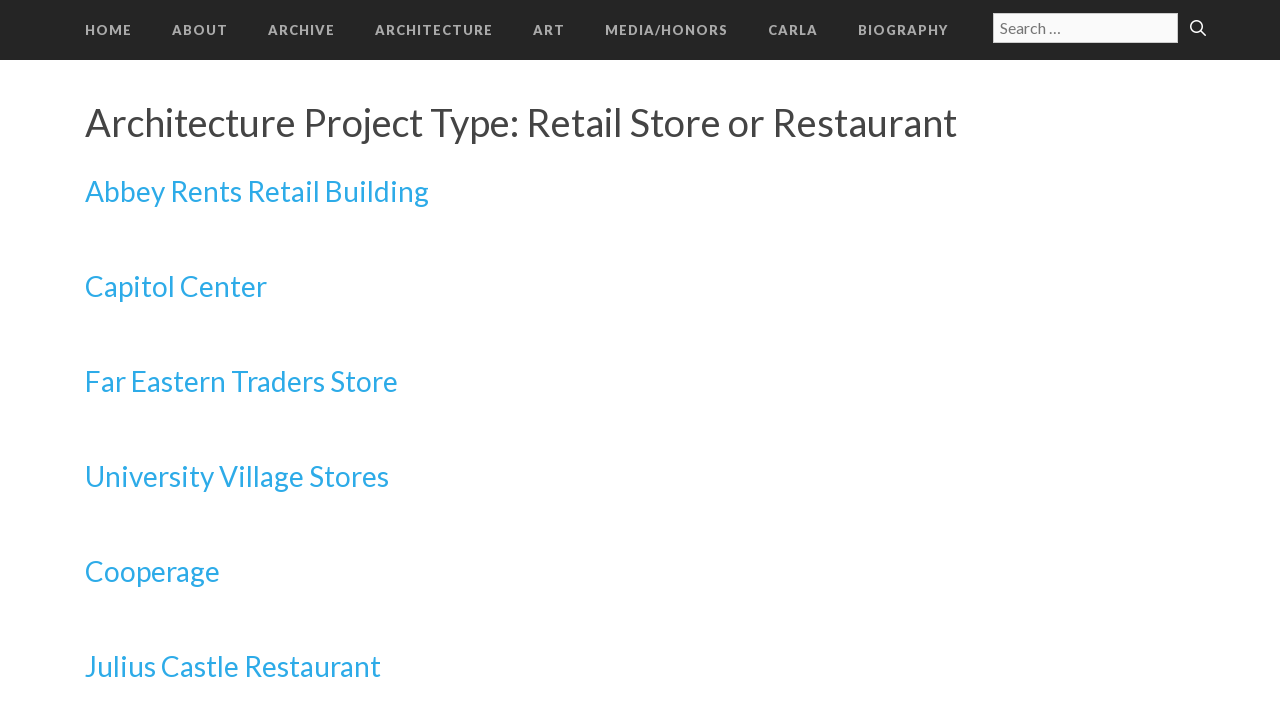

--- FILE ---
content_type: text/css
request_url: https://beverlywillis.com/wp-content/themes/generatepress_child/style.css?ver=1591209624
body_size: 3713
content:
/*
 Theme Name:   GeneratePress Child
 Theme URI:    https://generatepress.com
 Description:  Default GeneratePress child theme
 Author:       Tom Usborne
 Author URI:   https://tomusborne.com
 Template:     generatepress
 Version:      0.1
*/

/* #region General/structural styles */

/* Push footer to bottom on short pages */
body {
    display: -webkit-box;
    display: -ms-flexbox;
    display: flex;
    -webkit-box-orient: vertical;
    -webkit-box-direction: normal;
        -ms-flex-direction: column;
            flex-direction: column;
    min-height: 100vh;
}

.site-footer {
    margin-top: auto;
}
.container.grid-container {
    width: 100%;
}
/* End push footer to bottom on short pages */

.main-navigation ul {
    letter-spacing: 1px;
}

@media (max-width:1110px) {
	.main-navigation .main-nav ul li a {
		padding: 0 10px !important;
	}
}

.page .entry-header {
    border-bottom: 1px solid #eeeeee;
    padding-bottom: 1em;
}

.entry-content a:not(.button) {
    border-bottom: 1px dotted #e4e1f9;
}

.entry-content a:not(.button):hover,
.entry-content a:not(.button):focus,
.entry-content a:not(.button):active {
    border-bottom: 1px solid #2dabe8;
}

.single-architecture-project .entry-content,
.single-art-project .entry-content {
    margin: 0;
}

.inside-footer-widgets {
    text-align: center;
}

.site-info {
    background-color: #1c1c1c;
}

.search-submit {
    font-family: "Generatepress";
}

.custom-search {
    float: right;
    line-height: 3.5;
}

@media (max-width: 948px) {
    .custom-search {
        display: none;
    }
    .nav-float-right .main-navigation {
        float: right;
    }
}

.custom-slideout-search {
    margin-left: 1em;
}

.slideout-navigation a:hover,
.slideout-navigation a:focus,
.slideout-navigation a:active {
    color: #2dabe8;
}

.slideout-navigation .slideout-widget li {
    margin-bottom: 0.5em;
}

.search-form input[type=search] {
    padding: 2px 6px;
}

.search-form input[type="submit"] {
    background-color: transparent;
    padding: 5px 8px;
}

.search-form input[type="submit"]:hover,
.search-form input[type="submit"]:focus,
.search-form input[type="submit"]:active {
    background-color: transparent;
    color: #91daf1;
}

blockquote {
    border-left: 0;
    font-size: 17.5px;
    padding: 0 20px;
}

table,
td,
.table th {
    border: 0;
}

.alert {
    border-radius: 0;
    display: inline-block;
}

/* #endregion General/structural styles */

/* #region Home page */

.home .page-header {
    display: none;
}

.home h1 {
    margin-top: 20px;
    text-align: center;
    font-family: "Lora", "Times New Roman", serif;
    text-transform: uppercase;
}

@media (min-width: 576px) {
    .home h1 { font-size: 2.5rem; }
}
@media (min-width: 768px) {
    .home h1 { font-size: 3.5rem; }
}
@media (min-width: 992px) {
    .home h1 { font-size: 4.5rem; }
}
@media (min-width: 1200px) {
    .home h1 { font-size: 5.5rem; }
}

.home .title-bw {
    color: #23355d;
}

.home .title-archive {
    color: #d95000;
}

/* .home .grid-container {
    max-width: 1210px;
} */

.home #site-navigation .grid-container {
    max-width: 1150px;
}

.home-category h2 {
    color: #666666;
    font-size: 20px;
    font-weight: 600;
    letter-spacing: 3px;
    text-transform: uppercase;
}

.home-category a {
    color: #999999;
    font-size: 18px;
    font-weight: 400;
    letter-spacing: 1px;
}

.homepage.grid-container {
    max-width: 100%;
    padding: 0;
}

.home .grid-20,
.home .tablet-grid-33 {
    padding: 0;
    position: relative;
}

@media (max-width: 1024px) and (min-width: 768px) {
    .home .tablet-grid-50.clear-left {
        clear: left;
    }
}

.home-feature .title {
    background: rgba(0,0,0,0.5);
    bottom: 0;
    color: #ffffff;
    display: none;
    font-size: 0.75rem;
    letter-spacing: 2px;
    padding: .8rem;
    position: absolute;
    text-align: center;
    width: 100%;
}

.home-feature a:hover .title {
    display: block;
}

.home-feature {
    overflow: hidden;
}

.home-feature img {
    height: 100%;
    max-width: 100%;
    width: 100%;
}

/* #endregion Home page */

/* #region Tabs */

.nav-tabs {
    margin-left: 0;
}

.nav-tabs .nav-link,
.nav-tabs .nav-link:hover,
.nav-tabs .nav-link:focus,
.nav-tabs .nav-link:active {
    border: 0;
    font-size: 1.5em;
    padding-left: 0;
    margin-right: 1em;
}

.nav-tabs .nav-link.active, 
.nav-tabs .show > .nav-link {
    border: 0;
    border-bottom: 4px solid;
    border-bottom-color: #82c1e0;
    cursor: pointer;
    padding-left: 0;
}

.nav-tabs > li > a {
    color: #888888;
}

.entry-content .tabbable a {
    border-bottom: 0;
}

.entry-content .tabbable a:hover,
.entry-content .tabbable a:focus,
.entry-content .tabbable a:active {
    border-bottom: 4px solid #82c1e0;
}

/* #endregion Tabs */

/* #region Forms */

.form-control {
    border-radius: 0;
}

/* #endregion Forms */

/* #region Buttons */

.download-button {
    margin-bottom: 2em;
    margin-left: 1em;
}

.reset[type="button"] {
    background-color: #666666;
}

.reset[type="button"]:hover {
    background-color: #252525;
}

.btn-link {
    color: #2dabe8;
}

.videos button:focus {
    color: #007bff;
}

.videos button:hover,
.videos button:focus,
.videos button:active {
    background-color: transparent;
}

/* #endregion Buttons */

/* #region Lists */

ol {
    margin-left: 0;
}

ul {
    list-style-type: square;
    padding-left: 1.5em;
    line-height: 1.75;
    margin-left: 0;
}

.dl-horizontal.bw-timeline dd,
.dl-horizontal.project-detail dd {
    margin: 0 1.5em 1.5em 0;
}

@media only screen and (min-width: 769px) {
    .dl-horizontal.bw-timeline dt { 
        float: left;
    }
    .dl-horizontal.bw-timeline dd {
        margin: 0 1.5em 1em 160px;
    }
}

.dl-horizontal.project-detail { 
    margin-top: 1.5em; 
}

@media only screen and (min-width: 768px) {
    .dl-horizontal.project-detail dt { 
        float: left; 
        width: 200px; 
    }
    .dl-horizontal.project-detail dd { 
        margin: 0 1.5em 0 220px; 
    }
}

.dl-horizontal.advanced-search-results dt { 
    text-align: left; width: 80px; 
}

.dl-horizontal.advanced-search-results dd { 
    margin-left: 100px; 
}

.index-page ul {
    list-style-type: none;
    padding-left: 0;
}

.list-of-links {
    margin-top: 2em;
  }
  
.entry-content .list-of-links a {
    border-bottom: 0;
    font-size: 1.2em;
}

.entry-content .list-of-links a:hover,
.entry-content .list-of-links a:focus,
.entry-content .list-of-links a:active {
    border-bottom: 0;
}

.list-of-links li {
    margin-bottom: .9em;
    margin-top: .9em;
}

.list-of-links > ul > li {
    margin-bottom: 1.5em;
    margin-top: 1.5em;
}

.animated-bullet.center-corner {
    background-size: 0% 0%;
}
  
.animated-bullet:hover {
    background-size: 100% 100%;
    color: #fff;
}
  
.whole:hover > .animated-bullet {
    background-size: 100% 100%;
    color: #fff;
}
  
.animated-bullet + a {
      margin-left: 0.7em;
}  
  
.animated-bullet-reverse {
    position: absolute;
    margin-left: 12px;
    background-color: #353535;
    display: inline-block;
    height: 34px;
    width: 34px;
    border: 5px solid #353535;
    color: #353535;
    font-size: 30px;
    font-family: arial;
    background-image: linear-gradient(#fff, #fff);
    background-repeat: no-repeat;
    transition: background-size .2s, color .2s;
}
  
.center-right-left, .center-top-bottom, .center-corner {
    background-position: 50% 50%;
}
  
.animated-bullet-reverse.center-corner {
    background-size: 0% 0%;
}
  
.animated-bullet-reverse:hover {
    background-size: 100% 100%;
    color: #fff;
}

.whole:hover > .animated-bullet-reverse {
    background-size: 100% 100%;
    color: #fff;
}
  
.animated-bullet-reverse + a {
    border-bottom: 0;
    display: block;
    margin-left: 0.7em;
    padding-left: 50px;
    position: relative;
    vertical-align: text-top;
}
  
.animated-bullet-reverse + a:hover {
    border-bottom: 0;
}
  
.animated-bullet-reverse + a span {
    border-bottom: 1px dotted #e4e1f9;
}
  
.animated-bullet-reverse + a span:hover {
    border-bottom: 1px solid #2dabe8;
}
  
.sublevel {
    margin-top: 0;
    margin-left: 24px;
    margin-bottom: 1em;
}

.significant-buildings li a {
    font-size: 1.1em;
}

/* #endregion Lists */

/* #region Pagination */

a.page-link {
    border-bottom: 0;
    color: #2dabe8;
}

.page-link {
    border: 0;
}

.page-item:first-child .page-link, .page-item:last-child .page-link {
    border-radius: 0;
}

a.page-link:hover,
a.page-link:focus,
a.page-link:active,
.page-item.active .page-link {
    background-color: transparent;
    border-bottom: 2px solid #6c85bb;
    box-shadow: none;
    color: #666666;
    font-weight: bold;
}

.page-item:first-child .page-link,
.page-item:last-child .page-link {
    font-weight: normal;
}

.wpv_page_ellipsis {
    margin: 0 1em;
}

/* #endregion Pagination */

/* #region Search Results */

.fas {
    font-family: "FontAwesome";
}

.search-results-list {
    font-size: 15px;
    line-height: 2em;
    list-style-type: none;
    padding-left: 0;
}

.search-results-list a {
    border-bottom: 1px dotted #e4e1f9;
    color: #2dabe8;
    font-size: 1.1em;
}

.search-results-list a:hover,
.search-results-list a:focus,
.search-results-list a:active {
    text-decoration: none;
    border-bottom: 1px solid #2dabe8;
}

.search-results-list li {
    line-height: 1.5;
    margin-bottom: 2em;
}

.search-excerpt {
    margin-top: 0.3em;
}

.search-excerpt .fas {
    color: #a7a7a7;
    margin-right: 0.5em;
}

.search-excerpt .read-more {
    display: none;
}

/* #endregion Search Results */

/* #region Images */

.index-page img {
    border: 8px solid #353535;
    margin-top: 1.5em;
}

.wp-caption {
    background: #fff;
    border: 1px solid #f0f0f0;
    padding: 5px 3px 10px;
    text-align: center;
}

.wp-caption .wp-caption-text {
    font-size: 85%;
    opacity: 1;
    padding-top: 5px;
}

/* #endregion Images */

/* #region Bootstrap Hack */

/* Bootstrap hack: fix content width inside hidden tabs so multiple sliders, etc. will work on pages with tabs. Restrict this to pages where it's needed (here, Family Photographs) because on other pages, Chrome was adding long whitespace to the bottom of shorter tabs [essentially making all pages as long as the longest tab-content] */
.family-photographs .tab-content > .tab-pane,
.family-photographs .pill-content > .pill-pane {
    display: block;     /* undo display:none          */
    height: 0;          /* height:0 is also invisible */
    overflow-y: hidden; /* no-overflow                */
}
.family-photographs .tab-content > .active,
.family-photographs .pill-content > .active {
    height: auto;       /* let the content decide it  */
} /* Bootstrap hack end */

/* #endregion Responsive Menu */

/* #region CSS Accessible Footnotes */

/**
 * Initializing a `footnotes` counter on the wrapper
 */
 article {
    counter-reset: footnotes;
  }
  
  /**
   * Inline footnotes references
   * 1. Increment the counter at each new reference
   * 2. Reset link styles to make it appear like regular text
   */
  .entry-content a[aria-describedby="footnote-label"] {
    counter-increment: footnotes; /* 1 */
    text-decoration: none; /* 2 */
    border: 0 none;
    color: inherit; /* 2 */
    cursor: default; /* 2 */
    outline: none; /* 2 */
  }
  
  .entry-content a[aria-describedby="footnote-label"]:hover,
  .entry-content a[aria-describedby="footnote-label"]:focus,
  .entry-content a[aria-describedby="footnote-label"]:active {
    border: 0;
    text-decoration: none;
  }
  
  /**
   * Actual numbered references
   * 1. Display the current state of the counter (e.g. `[1]`)
   * 2. Align text as superscript
   * 3. Make the number smaller (since it's superscript)
   * 4. Slightly offset the number from the text
   * 5. Reset link styles on the number to show it's usable
   */
   .entry-content a[aria-describedby="footnote-label"]::after {
    content: '[' counter(footnotes) ']'; /* 1 */
    vertical-align: super; /* 2 */
    font-size: 0.5em; /* 3 */
    margin-left: 2px; /* 4 */
    color: blue; /* 5 */
    text-decoration: underline; /* 5 */
    cursor: pointer; /* 5 */
  }
  
  /**
   * Resetting the default focused styles on the number
   */
   .entry-content a[aria-describedby="footnote-label"]:focus::after {
    outline: thin dotted;
    outline-offset: 2px;
  }
  
  footer :target {
    background: #fdffa9;
  }
  
  footer#footnote-section {
    border-top: 1px solid silver;
    clear: both;
    margin-top: 2em;
    font-size: 85%;
  }
  
  #footnote-label + ol {
    margin-top: 2em;
    padding-left: 1.25em;
  }
  
  /**
   * Visually hidden yet accessible content
   */
  .visually-hidden {
    position: absolute;
    clip: rect(0 0 0 0);
    visibility: hidden;
    opacity: 0;
  }

/* #endregion CSS Accessible Footnotes */

/* #region Semantic Styles */

.deemph-project-number {
    color: #777;
    font-size: 80%;
}

.byline, 
.dateline {
    color: #777;
    font-family: Georgia, Times, "Times New Roman", serif;
    font-style: italic;
    margin-bottom: 18px;
}

.byline {
    display: block;
}

#project-description,
#project-press { 
    margin-top: 2em; 
}

.card {
    border-radius: 0;
    margin-bottom: 1em;
}

/* #endregion Semantic Styles */

/* #region CARLA */

.carla-film-frame {
    background-color: #f7f7f7;
    margin-bottom: 1.5em;
    margin-top: 1.5em;
    padding: 0.1em 1.5em 1.5em 1.5em;
}

.carla-film-frame h2 {
    font-size: 1.3em;
}

.carla-brochures img {
    border: 1px solid #a5a5a5;
}

@media only screen and (min-width: 768px) {
    .carla-brochures {
        background-color: #353535;
        border: 0;
        margin-left: 1em;
    }
    .carla-brochures > a > img:first-of-type {
        margin: 15px 15px 5px 15px;
}
    .carla-brochures a:nth-of-type(2) img {
        margin: 10px 15px 15px 15px;
    }
}

/* #endregion CARLA */

/* #region Video styles */

.videoWrapper {
    margin-bottom: 1em;
    position: relative;
	padding-bottom: 56.25%; /* 16:9 */
	padding-top: 25px;
	height: 0;
}
.videoWrapper iframe {
	position: absolute;
	top: 0;
	left: 0;
	width: 100%;
	height: 100%;
}

.card-body {
    overflow-y: hidden; 
    display: block;
}

#rdot-videos {
    background-color: #f0f0f0;
    padding: 1em;
}

#rdot-videos .card-header {
    background-color: #ffffff;
}

/* #endregion Video styles */

/* #region Slider styles */

.ms-info { 
    color: #fff; 
    padding-top: 1em; 
    text-align: center; 
}

.ms-info-empty { 
    padding-top: 0; 
}

.master-slider-parent { 
    padding-top: 4em; 
}

.ms-thumb-frame { 
    opacity: 0.85; 
}

/* #endregion Slider styles */






--- FILE ---
content_type: text/css
request_url: https://beverlywillis.com/wp-content/uploads/master-slider/custom.css?ver=3.6
body_size: 301
content:
/*
===============================================================
 # CUSTOM CSS
 - Please do not edit this file. this file is generated by server-side code
 - Every changes here will be overwritten
===============================================================*/

.ms-parent-id-131 > .master-slider{ background:#212121; }
.master-slider-parent { margin-left: 0; }
.ms-parent-id-130 > .master-slider{ background:#212121; }
.master-slider-parent { margin-left: 0; }
.ms-parent-id-129 > .master-slider{ background:#212121; }
.ms-parent-id-128 > .master-slider{ background:#212121; }
.ms-parent-id-127 > .master-slider{ background:#212121; }
.ms-parent-id-126 > .master-slider{ background:#212121; }
.ms-parent-id-125 > .master-slider{ background:#212121; }
.ms-parent-id-124 > .master-slider{ background:#212121; }
.ms-parent-id-123 > .master-slider{ background:#212121; }
.ms-parent-id-122 > .master-slider{ background:#212121; }
.ms-parent-id-121 > .master-slider{ background:#212121; }
.ms-parent-id-120 > .master-slider{ background:#212121; }
.ms-parent-id-119 > .master-slider{ background:#212121; }
.ms-parent-id-118 > .master-slider{ background:#212121; }
.ms-parent-id-117 > .master-slider{ background:#212121; }
.ms-parent-id-116 > .master-slider{ background:#212121; }
.ms-parent-id-115 > .master-slider{ background:#212121; }
.ms-parent-id-114 > .master-slider{ background:#212121; }
.ms-parent-id-113 > .master-slider{ background:#212121; }
.ms-parent-id-112 > .master-slider{ background:#212121; }
.ms-parent-id-111 > .master-slider{ background:#212121; }
.ms-parent-id-110 > .master-slider{ background:#212121; }
.ms-parent-id-109 > .master-slider{ background:#212121; }
.ms-parent-id-108 > .master-slider{ background:#212121; }
.ms-parent-id-107 > .master-slider{ background:#212121; }
.ms-parent-id-106 > .master-slider{ background:#212121; }
.ms-parent-id-105 > .master-slider{ background:#212121; }
.ms-parent-id-104 > .master-slider{ background:#212121; }
.ms-parent-id-103 > .master-slider{ background:#212121; }
.ms-parent-id-102 > .master-slider{ background:#212121; }
.ms-parent-id-101 > .master-slider{ background:#212121; }
.ms-parent-id-100 > .master-slider{ background:#212121; }
.ms-parent-id-99 > .master-slider{ background:#212121; }
.ms-parent-id-98 > .master-slider{ background:#212121; }
.ms-parent-id-97 > .master-slider{ background:#212121; }
.ms-parent-id-96 > .master-slider{ background:#212121; }
.ms-parent-id-95 > .master-slider{ background:#212121; }
.ms-parent-id-94 > .master-slider{ background:#212121; }
.ms-parent-id-93 > .master-slider{ background:#212121; }
.ms-parent-id-92 > .master-slider{ background:#212121; }
.ms-parent-id-91 > .master-slider{ background:#212121; }
.ms-parent-id-90 > .master-slider{ background:#212121; }
.ms-parent-id-89 > .master-slider{ background:#212121; }
.ms-parent-id-88 > .master-slider{ background:#212121; }
.ms-parent-id-87 > .master-slider{ background:#212121; }
.ms-parent-id-86 > .master-slider{ background:#212121; }
.ms-parent-id-85 > .master-slider{ background:#212121; }
.ms-parent-id-84 > .master-slider{ background:#212121; }
.ms-parent-id-83 > .master-slider{ background:#212121; }
.ms-parent-id-82 > .master-slider{ background:#212121; }
.ms-parent-id-81 > .master-slider{ background:#212121; }
.ms-parent-id-80 > .master-slider{ background:#212121; }
.ms-parent-id-79 > .master-slider{ background:#212121; }
.ms-parent-id-78 > .master-slider{ background:#212121; }
.ms-parent-id-77 > .master-slider{ background:#212121; }
.ms-parent-id-76 > .master-slider{ background:#212121; }
.ms-parent-id-75 > .master-slider{ background:#212121; }
.ms-parent-id-74 > .master-slider{ background:#212121; }
.ms-parent-id-73 > .master-slider{ background:#212121; }
.ms-parent-id-72 > .master-slider{ background:#212121; }
.ms-parent-id-71 > .master-slider{ background:#212121; }
.ms-parent-id-70 > .master-slider{ background:#212121; }
.ms-parent-id-69 > .master-slider{ background:#212121; }
.ms-parent-id-68 > .master-slider{ background:#212121; }
.ms-parent-id-66 > .master-slider{ background:#212121; }
.ms-parent-id-65 > .master-slider{ background:#212121; }
.ms-parent-id-64 > .master-slider{ background:#212121; }
.ms-parent-id-63 > .master-slider{ background:#212121; }
.ms-parent-id-62 > .master-slider{ background:#212121; }
.ms-parent-id-61 > .master-slider{ background:#212121; }
.ms-parent-id-60 > .master-slider{ background:#212121; }
.ms-parent-id-59 > .master-slider{ background:#212121; }
.ms-parent-id-58 > .master-slider{ background:#212121; }
.ms-parent-id-57 > .master-slider{ background:#212121; }
.ms-parent-id-56 > .master-slider{ background:#212121; }
.ms-parent-id-55 > .master-slider{ background:#212121; }
.ms-parent-id-54 > .master-slider{ background:#212121; }
.ms-parent-id-53 > .master-slider{ background:#212121; }
.ms-parent-id-52 > .master-slider{ background:#212121; }
.ms-parent-id-51 > .master-slider{ background:#212121; }
.ms-parent-id-50 > .master-slider{ background:#212121; }
.ms-parent-id-49 > .master-slider{ background:#212121; }
.ms-parent-id-46 > .master-slider{ background:#212121; }
.ms-parent-id-45 > .master-slider{ background:#212121; }
.ms-parent-id-44 > .master-slider{ background:#212121; }
.ms-parent-id-43 > .master-slider{ background:#212121; }
.ms-parent-id-42 > .master-slider{ background:#212121; }
.ms-parent-id-41 > .master-slider{ background:#212121; }
.ms-parent-id-40 > .master-slider{ background:#212121; }
.ms-parent-id-39 > .master-slider{ background:#212121; }
.ms-parent-id-38 > .master-slider{ background:#212121; }
.ms-parent-id-37 > .master-slider{ background:#212121; }
.ms-parent-id-36 > .master-slider{ background:#212121; }
.ms-parent-id-33 > .master-slider{ background:#212121; }
.ms-parent-id-32 > .master-slider{ background:#212121; }
.ms-parent-id-31 > .master-slider{ background:#212121; }
.ms-parent-id-30 > .master-slider{ background:#212121; }
.ms-parent-id-29 > .master-slider{ background:#212121; }
.ms-parent-id-28 > .master-slider{ background:#212121; }
.ms-parent-id-27 > .master-slider{ background:#212121; }
.ms-parent-id-26 > .master-slider{ background:#212121; }
.ms-parent-id-25 > .master-slider{ background:#212121; }
.ms-parent-id-24 > .master-slider{ background:#212121; }
.ms-parent-id-23 > .master-slider{ background:#212121; }
.ms-parent-id-22 > .master-slider{ background:#212121; }
.ms-parent-id-21 > .master-slider{ background:#212121; }
.ms-parent-id-20 > .master-slider{ background:#212121; }
.ms-parent-id-19 > .master-slider{ background:#212121; }
.ms-parent-id-18 > .master-slider{ background:#212121; }
.ms-parent-id-17 > .master-slider{ background:#212121; }
.ms-parent-id-16 > .master-slider{ background:#212121; }
.ms-parent-id-15 > .master-slider{ background:#212121; }
.ms-parent-id-14 > .master-slider{ background:#212121; }
.ms-parent-id-13 > .master-slider{ background:#212121; }
.ms-parent-id-11 > .master-slider{ background:#212121; }
.ms-parent-id-10 > .master-slider{ background:#212121; }
.ms-parent-id-9 > .master-slider{ background:#212121; }
.ms-parent-id-8 > .master-slider{ background:#212121; }
.ms-parent-id-6 > .master-slider{ background:#212121; }
.ms-parent-id-5 > .master-slider{ background:#212121; }
.ms-parent-id-4 > .master-slider{ background:#212121; }
.ms-parent-id-3 > .master-slider{ background:#212121; }
.ms-parent-id-1 > .master-slider{ background:#212121; }
.master-slider-parent { margin-left: 0; }

--- FILE ---
content_type: text/javascript
request_url: https://beverlywillis.com/wp-content/plugins/hash-link-scroll-offset/assets/js/hash-link-scroll-offset.min.js?ver=0.2.0
body_size: 559
content:
/*! Hash Link Scroll Offset - v0.1.8 - 2022-01-28
 * http://webdevstudios.com
 * Copyright (c) 2022; * Licensed GPLv2+ */
window.Hash_Link_Scroll_Offset=window.Hash_Link_Scroll_Offset||{},function(a,b,c,d){"use strict";d.scrollTo=0,d.initialScroll=!1,d.isScrolling=!1,d.hash=null,a.location.hash&&(d.initialScroll=!0),d.init=function(){if(d.offset=d.getOffset(),d.$html_and_body=c("html, body"),c('a[href*="#"]:not(.no-scroll)').on("click",function(a){d.hash=this.hash,c(d.hash)&&d.scrollToHash(d.hash,a)}),d.initialScroll){d.hash=a.location.hash;var b=d.getHashElement(d.hash);if(!b)return;setTimeout(function(){d.isScrolling=!0,a.scrollTo(0,0),d.scrollToHash(b)},10)}},d.getOffset=function(){var b=a.hlso_offset?a.hlso_offset.offset:0;return c("#wpadminbar").length&&(b=(parseInt(b,10)+32).toString()),b},d.getHashElement=function(a){var b=a instanceof jQuery,d=b?a:c(a);return d.length||b||(d=c('[name="'+a.substr(1)+'"]')),!!d.length&&(!d.hasClass(".no-scroll")&&!d.parents(".no-scroll-wrap").length&&d)},d.scrollToHash=function(b,c){var e=b instanceof jQuery?b:d.getHashElement(b);e&&e.length&&(d.isScrolling=!0,d.scrollTo=e.offset().top-d.offset,d.$html_and_body.trigger("hash_link_scroll_offset.scroll_to",d.scrollTo),d.scroll(d.scrollTo),c&&c.preventDefault&&(c.preventDefault(),a.location.hash=d.hash))},d.scroll=function(a){d.$html_and_body.stop().animate({scrollTop:a},900,"swing",function(a){d.initialScroll=d.isScrolling=!1,d.$html_and_body.trigger("hash_link_scroll_offset.complete",a)})},c(d.init)}(window,document,jQuery,window.Hash_Link_Scroll_Offset);